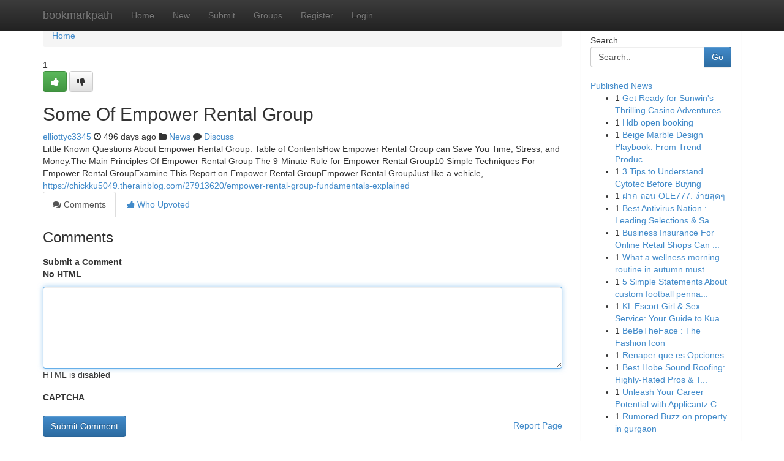

--- FILE ---
content_type: text/html; charset=UTF-8
request_url: https://bookmarkpath.com/story17563794/some-of-empower-rental-group
body_size: 5080
content:
<!DOCTYPE html>
<html class="no-js" dir="ltr" xmlns="http://www.w3.org/1999/xhtml" xml:lang="en" lang="en"><head>

<meta http-equiv="Pragma" content="no-cache" />
<meta http-equiv="expires" content="0" />
<meta http-equiv="Content-Type" content="text/html; charset=UTF-8" />	
<title>Some Of Empower Rental Group</title>
<link rel="alternate" type="application/rss+xml" title="bookmarkpath.com &raquo; Feeds 1" href="/rssfeeds.php?p=1" />
<link rel="alternate" type="application/rss+xml" title="bookmarkpath.com &raquo; Feeds 2" href="/rssfeeds.php?p=2" />
<link rel="alternate" type="application/rss+xml" title="bookmarkpath.com &raquo; Feeds 3" href="/rssfeeds.php?p=3" />
<link rel="alternate" type="application/rss+xml" title="bookmarkpath.com &raquo; Feeds 4" href="/rssfeeds.php?p=4" />
<link rel="alternate" type="application/rss+xml" title="bookmarkpath.com &raquo; Feeds 5" href="/rssfeeds.php?p=5" />
<link rel="alternate" type="application/rss+xml" title="bookmarkpath.com &raquo; Feeds 6" href="/rssfeeds.php?p=6" />
<link rel="alternate" type="application/rss+xml" title="bookmarkpath.com &raquo; Feeds 7" href="/rssfeeds.php?p=7" />
<link rel="alternate" type="application/rss+xml" title="bookmarkpath.com &raquo; Feeds 8" href="/rssfeeds.php?p=8" />
<link rel="alternate" type="application/rss+xml" title="bookmarkpath.com &raquo; Feeds 9" href="/rssfeeds.php?p=9" />
<link rel="alternate" type="application/rss+xml" title="bookmarkpath.com &raquo; Feeds 10" href="/rssfeeds.php?p=10" />
<meta name="google-site-verification" content="m5VOPfs2gQQcZXCcEfUKlnQfx72o45pLcOl4sIFzzMQ" /><meta name="Language" content="en-us" />
<meta name="viewport" content="width=device-width, initial-scale=1.0">
<meta name="generator" content="Kliqqi" />

          <link rel="stylesheet" type="text/css" href="//netdna.bootstrapcdn.com/bootstrap/3.2.0/css/bootstrap.min.css">
             <link rel="stylesheet" type="text/css" href="https://cdnjs.cloudflare.com/ajax/libs/twitter-bootstrap/3.2.0/css/bootstrap-theme.css">
                <link rel="stylesheet" type="text/css" href="https://cdnjs.cloudflare.com/ajax/libs/font-awesome/4.1.0/css/font-awesome.min.css">
<link rel="stylesheet" type="text/css" href="/templates/bootstrap/css/style.css" media="screen" />

                         <script type="text/javascript" src="https://cdnjs.cloudflare.com/ajax/libs/modernizr/2.6.1/modernizr.min.js"></script>
<script type="text/javascript" src="https://cdnjs.cloudflare.com/ajax/libs/jquery/1.7.2/jquery.min.js"></script>
<style></style>
<link rel="alternate" type="application/rss+xml" title="RSS 2.0" href="/rss"/>
<link rel="icon" href="/favicon.ico" type="image/x-icon"/>
</head>

<body dir="ltr">

<header role="banner" class="navbar navbar-inverse navbar-fixed-top custom_header">
<div class="container">
<div class="navbar-header">
<button data-target=".bs-navbar-collapse" data-toggle="collapse" type="button" class="navbar-toggle">
    <span class="sr-only">Toggle navigation</span>
    <span class="fa fa-ellipsis-v" style="color:white"></span>
</button>
<a class="navbar-brand" href="/">bookmarkpath</a>	
</div>
<span style="display: none;"><a href="/forum">forum</a></span>
<nav role="navigation" class="collapse navbar-collapse bs-navbar-collapse">
<ul class="nav navbar-nav">
<li ><a href="/">Home</a></li>
<li ><a href="/new">New</a></li>
<li ><a href="/submit">Submit</a></li>
                    
<li ><a href="/groups"><span>Groups</span></a></li>
<li ><a href="/register"><span>Register</span></a></li>
<li ><a data-toggle="modal" href="#loginModal">Login</a></li>
</ul>
	

</nav>
</div>
</header>
<!-- START CATEGORIES -->
<div class="subnav" id="categories">
<div class="container">
<ul class="nav nav-pills"><li class="category_item"><a  href="/">Home</a></li></ul>
</div>
</div>
<!-- END CATEGORIES -->
	
<div class="container">
	<section id="maincontent"><div class="row"><div class="col-md-9">

<ul class="breadcrumb">
	<li><a href="/">Home</a></li>
</ul>

<div itemscope itemtype="http://schema.org/Article" class="stories" id="xnews-17563794" >


<div class="story_data">
<div class="votebox votebox-published">

<div itemprop="aggregateRating" itemscope itemtype="http://schema.org/AggregateRating" class="vote">
	<div itemprop="ratingCount" class="votenumber">1</div>
<div id="xvote-3" class="votebutton">
<!-- Already Voted -->
<a class="btn btn-default btn-success linkVote_3" href="/login" title=""><i class="fa fa-white fa-thumbs-up"></i></a>
<!-- Bury It -->
<a class="btn btn-default linkVote_3" href="/login"  title="" ><i class="fa fa-thumbs-down"></i></a>


</div>
</div>
</div>
<div class="title" id="title-3">
<span itemprop="name">

<h2 id="list_title"><span>Some Of Empower Rental Group</span></h2></span>	
<span class="subtext">

<span itemprop="author" itemscope itemtype="http://schema.org/Person">
<span itemprop="name">
<a href="/user/elliottyc3345" rel="nofollow">elliottyc3345</a> 
</span></span>
<i class="fa fa-clock-o"></i>
<span itemprop="datePublished">  496 days ago</span>

<script>
$(document).ready(function(){
    $("#list_title span").click(function(){
		window.open($("#siteurl").attr('href'), '', '');
    });
});
</script>

<i class="fa fa-folder"></i> 
<a href="/groups">News</a>

<span id="ls_comments_url-3">
	<i class="fa fa-comment"></i> <span id="linksummaryDiscuss"><a href="#discuss" class="comments">Discuss</a>&nbsp;</span>
</span> 





</div>
</div>
<span itemprop="articleBody">
<div class="storycontent">
	
<div class="news-body-text" id="ls_contents-3" dir="ltr">
Little Known Questions About Empower Rental Group. Table of ContentsHow Empower Rental Group can Save You Time, Stress, and Money.The Main Principles Of Empower Rental Group The 9-Minute Rule for Empower Rental Group10 Simple Techniques For Empower Rental GroupExamine This Report on Empower Rental GroupEmpower Rental GroupJust like a vehicle, <a id="siteurl" target="_blank" href="https://chickku5049.therainblog.com/27913620/empower-rental-group-fundamentals-explained">https://chickku5049.therainblog.com/27913620/empower-rental-group-fundamentals-explained</a><div class="clearboth"></div> 
</div>
</div><!-- /.storycontent -->
</span>
</div>

<ul class="nav nav-tabs" id="storytabs">
	<li class="active"><a data-toggle="tab" href="#comments"><i class="fa fa-comments"></i> Comments</a></li>
	<li><a data-toggle="tab" href="#who_voted"><i class="fa fa-thumbs-up"></i> Who Upvoted</a></li>
</ul>


<div id="tabbed" class="tab-content">

<div class="tab-pane fade active in" id="comments" >
<h3>Comments</h3>
<a name="comments" href="#comments"></a>
<ol class="media-list comment-list">

<a name="discuss"></a>
<form action="" method="post" id="thisform" name="mycomment_form">
<div class="form-horizontal">
<fieldset>
<div class="control-group">
<label for="fileInput" class="control-label">Submit a Comment</label>
<div class="controls">

<p class="help-inline"><strong>No HTML  </strong></p>
<textarea autofocus name="comment_content" id="comment_content" class="form-control comment-form" rows="6" /></textarea>
<p class="help-inline">HTML is disabled</p>
</div>
</div>


<script>
var ACPuzzleOptions = {
   theme :  "white",
   lang :  "en"
};
</script>

<div class="control-group">
	<label for="input01" class="control-label">CAPTCHA</label>
	<div class="controls">
	<div id="solvemedia_display">
	<script type="text/javascript" src="https://api.solvemedia.com/papi/challenge.script?k=1G9ho6tcbpytfUxJ0SlrSNt0MjjOB0l2"></script>

	<noscript>
	<iframe src="http://api.solvemedia.com/papi/challenge.noscript?k=1G9ho6tcbpytfUxJ0SlrSNt0MjjOB0l2" height="300" width="500" frameborder="0"></iframe><br/>
	<textarea name="adcopy_challenge" rows="3" cols="40"></textarea>
	<input type="hidden" name="adcopy_response" value="manual_challenge"/>
	</noscript>	
</div>
<br />
</div>
</div>

<div class="form-actions">
	<input type="hidden" name="process" value="newcomment" />
	<input type="hidden" name="randkey" value="75578554" />
	<input type="hidden" name="link_id" value="3" />
	<input type="hidden" name="user_id" value="2" />
	<input type="hidden" name="parrent_comment_id" value="0" />
	<input type="submit" name="submit" value="Submit Comment" class="btn btn-primary" />
	<a href="https://remove.backlinks.live" target="_blank" style="float:right; line-height: 32px;">Report Page</a>
</div>
</fieldset>
</div>
</form>
</ol>
</div>
	
<div class="tab-pane fade" id="who_voted">
<h3>Who Upvoted this Story</h3>
<div class="whovotedwrapper whoupvoted">
<ul>
<li>
<a href="/user/elliottyc3345" rel="nofollow" title="elliottyc3345" class="avatar-tooltip"><img src="/avatars/Avatar_100.png" alt="" align="top" title="" /></a>
</li>
</ul>
</div>
</div>
</div>
<!-- END CENTER CONTENT -->


</div>

<!-- START RIGHT COLUMN -->
<div class="col-md-3">
<div class="panel panel-default">
<div id="rightcol" class="panel-body">
<!-- START FIRST SIDEBAR -->

<!-- START SEARCH BOX -->
<script type="text/javascript">var some_search='Search..';</script>
<div class="search">
<div class="headline">
<div class="sectiontitle">Search</div>
</div>

<form action="/search" method="get" name="thisform-search" class="form-inline search-form" role="form" id="thisform-search" >

<div class="input-group">

<input type="text" class="form-control" tabindex="20" name="search" id="searchsite" value="Search.." onfocus="if(this.value == some_search) {this.value = '';}" onblur="if (this.value == '') {this.value = some_search;}"/>

<span class="input-group-btn">
<button type="submit" tabindex="21" class="btn btn-primary custom_nav_search_button" />Go</button>
</span>
</div>
</form>

<div style="clear:both;"></div>
<br />
</div>
<!-- END SEARCH BOX -->

<!-- START ABOUT BOX -->

	


<div class="headline">
<div class="sectiontitle"><a href="/">Published News</a></div>
</div>
<div class="boxcontent">
<ul class="sidebar-stories">

<li>
<span class="sidebar-vote-number">1</span>	<span class="sidebar-article"><a href="https://bookmarkpath.com/story20639147/get-ready-for-sunwin-s-thrilling-casino-adventures" class="sidebar-title">Get Ready for Sunwin&#039;s Thrilling Casino Adventures</a></span>
</li>
<li>
<span class="sidebar-vote-number">1</span>	<span class="sidebar-article"><a href="https://bookmarkpath.com/story20639146/hdb-open-booking" class="sidebar-title">Hdb open booking</a></span>
</li>
<li>
<span class="sidebar-vote-number">1</span>	<span class="sidebar-article"><a href="https://bookmarkpath.com/story20639145/beige-marble-design-playbook-from-trend-product-to-timeless-common" class="sidebar-title">Beige Marble Design Playbook: From Trend Produc...</a></span>
</li>
<li>
<span class="sidebar-vote-number">1</span>	<span class="sidebar-article"><a href="https://bookmarkpath.com/story20639144/3-tips-to-understand-cytotec-before-buying" class="sidebar-title">3 Tips to Understand Cytotec Before Buying</a></span>
</li>
<li>
<span class="sidebar-vote-number">1</span>	<span class="sidebar-article"><a href="https://bookmarkpath.com/story20639143/ฝาก-ถอน-ole777-ง-ายส-ดๆ" class="sidebar-title">ฝาก-ถอน OLE777: ง่ายสุดๆ</a></span>
</li>
<li>
<span class="sidebar-vote-number">1</span>	<span class="sidebar-article"><a href="https://bookmarkpath.com/story20639142/best-antivirus-nation-leading-selections-safeguard" class="sidebar-title">Best Antivirus Nation : Leading Selections &amp; Sa...</a></span>
</li>
<li>
<span class="sidebar-vote-number">1</span>	<span class="sidebar-article"><a href="https://bookmarkpath.com/story20639141/business-insurance-for-online-retail-shops-can-be-fun-for-everyone" class="sidebar-title">Business Insurance For Online Retail Shops Can ...</a></span>
</li>
<li>
<span class="sidebar-vote-number">1</span>	<span class="sidebar-article"><a href="https://bookmarkpath.com/story20639140/what-a-wellness-morning-routine-in-autumn-must-include" class="sidebar-title">What a wellness morning routine in autumn must ...</a></span>
</li>
<li>
<span class="sidebar-vote-number">1</span>	<span class="sidebar-article"><a href="https://bookmarkpath.com/story20639139/5-simple-statements-about-custom-football-pennants-explained" class="sidebar-title">5 Simple Statements About custom football penna...</a></span>
</li>
<li>
<span class="sidebar-vote-number">1</span>	<span class="sidebar-article"><a href="https://bookmarkpath.com/story20639138/kl-escort-girl-sex-service-your-guide-to-kuala-lumpur-escort-and-malaysia-escort-experiences" class="sidebar-title">KL Escort Girl &amp; Sex Service: Your Guide to Kua...</a></span>
</li>
<li>
<span class="sidebar-vote-number">1</span>	<span class="sidebar-article"><a href="https://bookmarkpath.com/story20639137/bebetheface-the-fashion-icon" class="sidebar-title">BeBeTheFace : The Fashion Icon</a></span>
</li>
<li>
<span class="sidebar-vote-number">1</span>	<span class="sidebar-article"><a href="https://bookmarkpath.com/story20639136/renaper-que-es-opciones" class="sidebar-title">Renaper que es Opciones</a></span>
</li>
<li>
<span class="sidebar-vote-number">1</span>	<span class="sidebar-article"><a href="https://bookmarkpath.com/story20639135/best-hobe-sound-roofing-highly-rated-pros-trusted-service" class="sidebar-title">Best Hobe Sound Roofing:  Highly-Rated Pros &amp; T...</a></span>
</li>
<li>
<span class="sidebar-vote-number">1</span>	<span class="sidebar-article"><a href="https://bookmarkpath.com/story20639134/unleash-your-career-potential-with-applicantz-careers" class="sidebar-title">Unleash Your Career Potential with Applicantz C...</a></span>
</li>
<li>
<span class="sidebar-vote-number">1</span>	<span class="sidebar-article"><a href="https://bookmarkpath.com/story20639133/rumored-buzz-on-property-in-gurgaon" class="sidebar-title">Rumored Buzz on property in gurgaon</a></span>
</li>

</ul>
</div>

<!-- END SECOND SIDEBAR -->
</div>
</div>
</div>
<!-- END RIGHT COLUMN -->
</div></section>
<hr>

<!--googleoff: all-->
<footer class="footer">
<div id="footer">
<span class="subtext"> Copyright &copy; 2025 | <a href="/search">Advanced Search</a> 
| <a href="/">Live</a>
| <a href="/">Tag Cloud</a>
| <a href="/">Top Users</a>
| Made with <a href="#" rel="nofollow" target="_blank">Kliqqi CMS</a> 
| <a href="/rssfeeds.php?p=1">All RSS Feeds</a> 
</span>
</div>
</footer>
<!--googleon: all-->


</div>
	
<!-- START UP/DOWN VOTING JAVASCRIPT -->
	
<script>
var my_base_url='http://bookmarkpath.com';
var my_kliqqi_base='';
var anonymous_vote = false;
var Voting_Method = '1';
var KLIQQI_Visual_Vote_Cast = "Voted";
var KLIQQI_Visual_Vote_Report = "Buried";
var KLIQQI_Visual_Vote_For_It = "Vote";
var KLIQQI_Visual_Comment_ThankYou_Rating = "Thank you for rating this comment.";


</script>
<!-- END UP/DOWN VOTING JAVASCRIPT -->


<script type="text/javascript" src="https://cdnjs.cloudflare.com/ajax/libs/jqueryui/1.8.23/jquery-ui.min.js"></script>
<link href="https://cdnjs.cloudflare.com/ajax/libs/jqueryui/1.8.23/themes/base/jquery-ui.css" media="all" rel="stylesheet" type="text/css" />




             <script type="text/javascript" src="https://cdnjs.cloudflare.com/ajax/libs/twitter-bootstrap/3.2.0/js/bootstrap.min.js"></script>

<!-- Login Modal -->
<div class="modal fade" id="loginModal" tabindex="-1" role="dialog">
<div class="modal-dialog">
<div class="modal-content">
<div class="modal-header">
<button type="button" class="close" data-dismiss="modal" aria-hidden="true">&times;</button>
<h4 class="modal-title">Login</h4>
</div>
<div class="modal-body">
<div class="control-group">
<form id="signin" action="/login?return=/story17563794/some-of-empower-rental-group" method="post">

<div style="login_modal_username">
	<label for="username">Username/Email</label><input id="username" name="username" class="form-control" value="" title="username" tabindex="1" type="text">
</div>
<div class="login_modal_password">
	<label for="password">Password</label><input id="password" name="password" class="form-control" value="" title="password" tabindex="2" type="password">
</div>
<div class="login_modal_remember">
<div class="login_modal_remember_checkbox">
	<input id="remember" style="float:left;margin-right:5px;" name="persistent" value="1" tabindex="3" type="checkbox">
</div>
<div class="login_modal_remember_label">
	<label for="remember" style="">Remember</label>
</div>
<div style="clear:both;"></div>
</div>
<div class="login_modal_login">
	<input type="hidden" name="processlogin" value="1"/>
	<input type="hidden" name="return" value=""/>
	<input class="btn btn-primary col-md-12" id="signin_submit" value="Sign In" tabindex="4" type="submit">
</div>
    
<hr class="soften" id="login_modal_spacer" />
	<div class="login_modal_forgot"><a class="btn btn-default col-md-12" id="forgot_password_link" href="/login">Forgotten Password?</a></div>
	<div class="clearboth"></div>
</form>
</div>
</div>
</div>
</div>
</div>

<script>$('.avatar-tooltip').tooltip()</script>
<script defer src="https://static.cloudflareinsights.com/beacon.min.js/vcd15cbe7772f49c399c6a5babf22c1241717689176015" integrity="sha512-ZpsOmlRQV6y907TI0dKBHq9Md29nnaEIPlkf84rnaERnq6zvWvPUqr2ft8M1aS28oN72PdrCzSjY4U6VaAw1EQ==" data-cf-beacon='{"version":"2024.11.0","token":"dd489656e1fe461bb976c6d7e7e0feb7","r":1,"server_timing":{"name":{"cfCacheStatus":true,"cfEdge":true,"cfExtPri":true,"cfL4":true,"cfOrigin":true,"cfSpeedBrain":true},"location_startswith":null}}' crossorigin="anonymous"></script>
</body>
</html>
